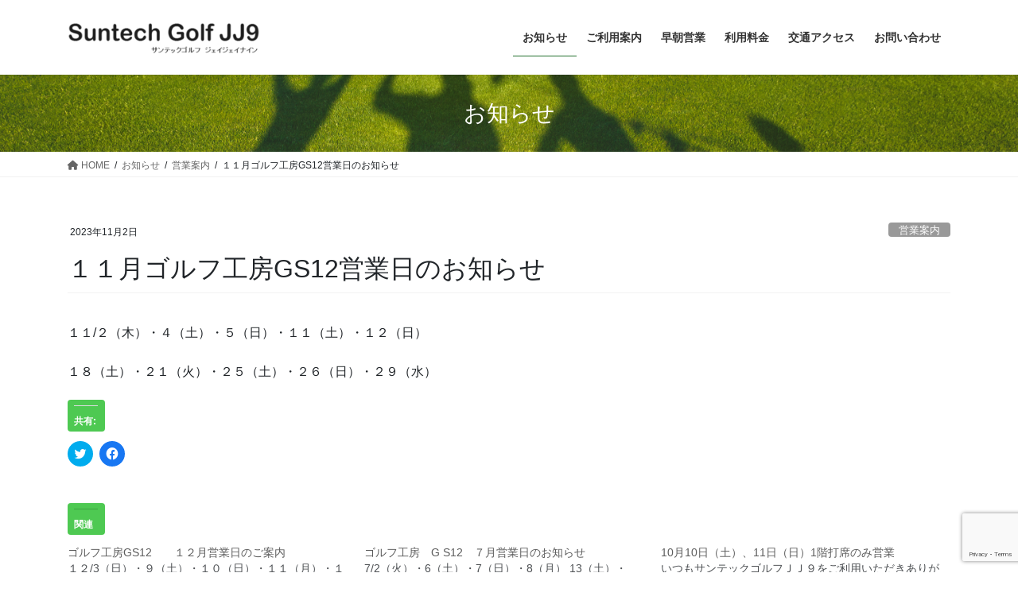

--- FILE ---
content_type: text/html; charset=utf-8
request_url: https://www.google.com/recaptcha/api2/anchor?ar=1&k=6Lf_dH4aAAAAAO8HmiSKtcq4XY2bswKXIdFaiNga&co=aHR0cHM6Ly93d3cuamo5Z29sZi5jb206NDQz&hl=en&v=PoyoqOPhxBO7pBk68S4YbpHZ&size=invisible&anchor-ms=20000&execute-ms=30000&cb=cr0xeijv1xz
body_size: 48668
content:
<!DOCTYPE HTML><html dir="ltr" lang="en"><head><meta http-equiv="Content-Type" content="text/html; charset=UTF-8">
<meta http-equiv="X-UA-Compatible" content="IE=edge">
<title>reCAPTCHA</title>
<style type="text/css">
/* cyrillic-ext */
@font-face {
  font-family: 'Roboto';
  font-style: normal;
  font-weight: 400;
  font-stretch: 100%;
  src: url(//fonts.gstatic.com/s/roboto/v48/KFO7CnqEu92Fr1ME7kSn66aGLdTylUAMa3GUBHMdazTgWw.woff2) format('woff2');
  unicode-range: U+0460-052F, U+1C80-1C8A, U+20B4, U+2DE0-2DFF, U+A640-A69F, U+FE2E-FE2F;
}
/* cyrillic */
@font-face {
  font-family: 'Roboto';
  font-style: normal;
  font-weight: 400;
  font-stretch: 100%;
  src: url(//fonts.gstatic.com/s/roboto/v48/KFO7CnqEu92Fr1ME7kSn66aGLdTylUAMa3iUBHMdazTgWw.woff2) format('woff2');
  unicode-range: U+0301, U+0400-045F, U+0490-0491, U+04B0-04B1, U+2116;
}
/* greek-ext */
@font-face {
  font-family: 'Roboto';
  font-style: normal;
  font-weight: 400;
  font-stretch: 100%;
  src: url(//fonts.gstatic.com/s/roboto/v48/KFO7CnqEu92Fr1ME7kSn66aGLdTylUAMa3CUBHMdazTgWw.woff2) format('woff2');
  unicode-range: U+1F00-1FFF;
}
/* greek */
@font-face {
  font-family: 'Roboto';
  font-style: normal;
  font-weight: 400;
  font-stretch: 100%;
  src: url(//fonts.gstatic.com/s/roboto/v48/KFO7CnqEu92Fr1ME7kSn66aGLdTylUAMa3-UBHMdazTgWw.woff2) format('woff2');
  unicode-range: U+0370-0377, U+037A-037F, U+0384-038A, U+038C, U+038E-03A1, U+03A3-03FF;
}
/* math */
@font-face {
  font-family: 'Roboto';
  font-style: normal;
  font-weight: 400;
  font-stretch: 100%;
  src: url(//fonts.gstatic.com/s/roboto/v48/KFO7CnqEu92Fr1ME7kSn66aGLdTylUAMawCUBHMdazTgWw.woff2) format('woff2');
  unicode-range: U+0302-0303, U+0305, U+0307-0308, U+0310, U+0312, U+0315, U+031A, U+0326-0327, U+032C, U+032F-0330, U+0332-0333, U+0338, U+033A, U+0346, U+034D, U+0391-03A1, U+03A3-03A9, U+03B1-03C9, U+03D1, U+03D5-03D6, U+03F0-03F1, U+03F4-03F5, U+2016-2017, U+2034-2038, U+203C, U+2040, U+2043, U+2047, U+2050, U+2057, U+205F, U+2070-2071, U+2074-208E, U+2090-209C, U+20D0-20DC, U+20E1, U+20E5-20EF, U+2100-2112, U+2114-2115, U+2117-2121, U+2123-214F, U+2190, U+2192, U+2194-21AE, U+21B0-21E5, U+21F1-21F2, U+21F4-2211, U+2213-2214, U+2216-22FF, U+2308-230B, U+2310, U+2319, U+231C-2321, U+2336-237A, U+237C, U+2395, U+239B-23B7, U+23D0, U+23DC-23E1, U+2474-2475, U+25AF, U+25B3, U+25B7, U+25BD, U+25C1, U+25CA, U+25CC, U+25FB, U+266D-266F, U+27C0-27FF, U+2900-2AFF, U+2B0E-2B11, U+2B30-2B4C, U+2BFE, U+3030, U+FF5B, U+FF5D, U+1D400-1D7FF, U+1EE00-1EEFF;
}
/* symbols */
@font-face {
  font-family: 'Roboto';
  font-style: normal;
  font-weight: 400;
  font-stretch: 100%;
  src: url(//fonts.gstatic.com/s/roboto/v48/KFO7CnqEu92Fr1ME7kSn66aGLdTylUAMaxKUBHMdazTgWw.woff2) format('woff2');
  unicode-range: U+0001-000C, U+000E-001F, U+007F-009F, U+20DD-20E0, U+20E2-20E4, U+2150-218F, U+2190, U+2192, U+2194-2199, U+21AF, U+21E6-21F0, U+21F3, U+2218-2219, U+2299, U+22C4-22C6, U+2300-243F, U+2440-244A, U+2460-24FF, U+25A0-27BF, U+2800-28FF, U+2921-2922, U+2981, U+29BF, U+29EB, U+2B00-2BFF, U+4DC0-4DFF, U+FFF9-FFFB, U+10140-1018E, U+10190-1019C, U+101A0, U+101D0-101FD, U+102E0-102FB, U+10E60-10E7E, U+1D2C0-1D2D3, U+1D2E0-1D37F, U+1F000-1F0FF, U+1F100-1F1AD, U+1F1E6-1F1FF, U+1F30D-1F30F, U+1F315, U+1F31C, U+1F31E, U+1F320-1F32C, U+1F336, U+1F378, U+1F37D, U+1F382, U+1F393-1F39F, U+1F3A7-1F3A8, U+1F3AC-1F3AF, U+1F3C2, U+1F3C4-1F3C6, U+1F3CA-1F3CE, U+1F3D4-1F3E0, U+1F3ED, U+1F3F1-1F3F3, U+1F3F5-1F3F7, U+1F408, U+1F415, U+1F41F, U+1F426, U+1F43F, U+1F441-1F442, U+1F444, U+1F446-1F449, U+1F44C-1F44E, U+1F453, U+1F46A, U+1F47D, U+1F4A3, U+1F4B0, U+1F4B3, U+1F4B9, U+1F4BB, U+1F4BF, U+1F4C8-1F4CB, U+1F4D6, U+1F4DA, U+1F4DF, U+1F4E3-1F4E6, U+1F4EA-1F4ED, U+1F4F7, U+1F4F9-1F4FB, U+1F4FD-1F4FE, U+1F503, U+1F507-1F50B, U+1F50D, U+1F512-1F513, U+1F53E-1F54A, U+1F54F-1F5FA, U+1F610, U+1F650-1F67F, U+1F687, U+1F68D, U+1F691, U+1F694, U+1F698, U+1F6AD, U+1F6B2, U+1F6B9-1F6BA, U+1F6BC, U+1F6C6-1F6CF, U+1F6D3-1F6D7, U+1F6E0-1F6EA, U+1F6F0-1F6F3, U+1F6F7-1F6FC, U+1F700-1F7FF, U+1F800-1F80B, U+1F810-1F847, U+1F850-1F859, U+1F860-1F887, U+1F890-1F8AD, U+1F8B0-1F8BB, U+1F8C0-1F8C1, U+1F900-1F90B, U+1F93B, U+1F946, U+1F984, U+1F996, U+1F9E9, U+1FA00-1FA6F, U+1FA70-1FA7C, U+1FA80-1FA89, U+1FA8F-1FAC6, U+1FACE-1FADC, U+1FADF-1FAE9, U+1FAF0-1FAF8, U+1FB00-1FBFF;
}
/* vietnamese */
@font-face {
  font-family: 'Roboto';
  font-style: normal;
  font-weight: 400;
  font-stretch: 100%;
  src: url(//fonts.gstatic.com/s/roboto/v48/KFO7CnqEu92Fr1ME7kSn66aGLdTylUAMa3OUBHMdazTgWw.woff2) format('woff2');
  unicode-range: U+0102-0103, U+0110-0111, U+0128-0129, U+0168-0169, U+01A0-01A1, U+01AF-01B0, U+0300-0301, U+0303-0304, U+0308-0309, U+0323, U+0329, U+1EA0-1EF9, U+20AB;
}
/* latin-ext */
@font-face {
  font-family: 'Roboto';
  font-style: normal;
  font-weight: 400;
  font-stretch: 100%;
  src: url(//fonts.gstatic.com/s/roboto/v48/KFO7CnqEu92Fr1ME7kSn66aGLdTylUAMa3KUBHMdazTgWw.woff2) format('woff2');
  unicode-range: U+0100-02BA, U+02BD-02C5, U+02C7-02CC, U+02CE-02D7, U+02DD-02FF, U+0304, U+0308, U+0329, U+1D00-1DBF, U+1E00-1E9F, U+1EF2-1EFF, U+2020, U+20A0-20AB, U+20AD-20C0, U+2113, U+2C60-2C7F, U+A720-A7FF;
}
/* latin */
@font-face {
  font-family: 'Roboto';
  font-style: normal;
  font-weight: 400;
  font-stretch: 100%;
  src: url(//fonts.gstatic.com/s/roboto/v48/KFO7CnqEu92Fr1ME7kSn66aGLdTylUAMa3yUBHMdazQ.woff2) format('woff2');
  unicode-range: U+0000-00FF, U+0131, U+0152-0153, U+02BB-02BC, U+02C6, U+02DA, U+02DC, U+0304, U+0308, U+0329, U+2000-206F, U+20AC, U+2122, U+2191, U+2193, U+2212, U+2215, U+FEFF, U+FFFD;
}
/* cyrillic-ext */
@font-face {
  font-family: 'Roboto';
  font-style: normal;
  font-weight: 500;
  font-stretch: 100%;
  src: url(//fonts.gstatic.com/s/roboto/v48/KFO7CnqEu92Fr1ME7kSn66aGLdTylUAMa3GUBHMdazTgWw.woff2) format('woff2');
  unicode-range: U+0460-052F, U+1C80-1C8A, U+20B4, U+2DE0-2DFF, U+A640-A69F, U+FE2E-FE2F;
}
/* cyrillic */
@font-face {
  font-family: 'Roboto';
  font-style: normal;
  font-weight: 500;
  font-stretch: 100%;
  src: url(//fonts.gstatic.com/s/roboto/v48/KFO7CnqEu92Fr1ME7kSn66aGLdTylUAMa3iUBHMdazTgWw.woff2) format('woff2');
  unicode-range: U+0301, U+0400-045F, U+0490-0491, U+04B0-04B1, U+2116;
}
/* greek-ext */
@font-face {
  font-family: 'Roboto';
  font-style: normal;
  font-weight: 500;
  font-stretch: 100%;
  src: url(//fonts.gstatic.com/s/roboto/v48/KFO7CnqEu92Fr1ME7kSn66aGLdTylUAMa3CUBHMdazTgWw.woff2) format('woff2');
  unicode-range: U+1F00-1FFF;
}
/* greek */
@font-face {
  font-family: 'Roboto';
  font-style: normal;
  font-weight: 500;
  font-stretch: 100%;
  src: url(//fonts.gstatic.com/s/roboto/v48/KFO7CnqEu92Fr1ME7kSn66aGLdTylUAMa3-UBHMdazTgWw.woff2) format('woff2');
  unicode-range: U+0370-0377, U+037A-037F, U+0384-038A, U+038C, U+038E-03A1, U+03A3-03FF;
}
/* math */
@font-face {
  font-family: 'Roboto';
  font-style: normal;
  font-weight: 500;
  font-stretch: 100%;
  src: url(//fonts.gstatic.com/s/roboto/v48/KFO7CnqEu92Fr1ME7kSn66aGLdTylUAMawCUBHMdazTgWw.woff2) format('woff2');
  unicode-range: U+0302-0303, U+0305, U+0307-0308, U+0310, U+0312, U+0315, U+031A, U+0326-0327, U+032C, U+032F-0330, U+0332-0333, U+0338, U+033A, U+0346, U+034D, U+0391-03A1, U+03A3-03A9, U+03B1-03C9, U+03D1, U+03D5-03D6, U+03F0-03F1, U+03F4-03F5, U+2016-2017, U+2034-2038, U+203C, U+2040, U+2043, U+2047, U+2050, U+2057, U+205F, U+2070-2071, U+2074-208E, U+2090-209C, U+20D0-20DC, U+20E1, U+20E5-20EF, U+2100-2112, U+2114-2115, U+2117-2121, U+2123-214F, U+2190, U+2192, U+2194-21AE, U+21B0-21E5, U+21F1-21F2, U+21F4-2211, U+2213-2214, U+2216-22FF, U+2308-230B, U+2310, U+2319, U+231C-2321, U+2336-237A, U+237C, U+2395, U+239B-23B7, U+23D0, U+23DC-23E1, U+2474-2475, U+25AF, U+25B3, U+25B7, U+25BD, U+25C1, U+25CA, U+25CC, U+25FB, U+266D-266F, U+27C0-27FF, U+2900-2AFF, U+2B0E-2B11, U+2B30-2B4C, U+2BFE, U+3030, U+FF5B, U+FF5D, U+1D400-1D7FF, U+1EE00-1EEFF;
}
/* symbols */
@font-face {
  font-family: 'Roboto';
  font-style: normal;
  font-weight: 500;
  font-stretch: 100%;
  src: url(//fonts.gstatic.com/s/roboto/v48/KFO7CnqEu92Fr1ME7kSn66aGLdTylUAMaxKUBHMdazTgWw.woff2) format('woff2');
  unicode-range: U+0001-000C, U+000E-001F, U+007F-009F, U+20DD-20E0, U+20E2-20E4, U+2150-218F, U+2190, U+2192, U+2194-2199, U+21AF, U+21E6-21F0, U+21F3, U+2218-2219, U+2299, U+22C4-22C6, U+2300-243F, U+2440-244A, U+2460-24FF, U+25A0-27BF, U+2800-28FF, U+2921-2922, U+2981, U+29BF, U+29EB, U+2B00-2BFF, U+4DC0-4DFF, U+FFF9-FFFB, U+10140-1018E, U+10190-1019C, U+101A0, U+101D0-101FD, U+102E0-102FB, U+10E60-10E7E, U+1D2C0-1D2D3, U+1D2E0-1D37F, U+1F000-1F0FF, U+1F100-1F1AD, U+1F1E6-1F1FF, U+1F30D-1F30F, U+1F315, U+1F31C, U+1F31E, U+1F320-1F32C, U+1F336, U+1F378, U+1F37D, U+1F382, U+1F393-1F39F, U+1F3A7-1F3A8, U+1F3AC-1F3AF, U+1F3C2, U+1F3C4-1F3C6, U+1F3CA-1F3CE, U+1F3D4-1F3E0, U+1F3ED, U+1F3F1-1F3F3, U+1F3F5-1F3F7, U+1F408, U+1F415, U+1F41F, U+1F426, U+1F43F, U+1F441-1F442, U+1F444, U+1F446-1F449, U+1F44C-1F44E, U+1F453, U+1F46A, U+1F47D, U+1F4A3, U+1F4B0, U+1F4B3, U+1F4B9, U+1F4BB, U+1F4BF, U+1F4C8-1F4CB, U+1F4D6, U+1F4DA, U+1F4DF, U+1F4E3-1F4E6, U+1F4EA-1F4ED, U+1F4F7, U+1F4F9-1F4FB, U+1F4FD-1F4FE, U+1F503, U+1F507-1F50B, U+1F50D, U+1F512-1F513, U+1F53E-1F54A, U+1F54F-1F5FA, U+1F610, U+1F650-1F67F, U+1F687, U+1F68D, U+1F691, U+1F694, U+1F698, U+1F6AD, U+1F6B2, U+1F6B9-1F6BA, U+1F6BC, U+1F6C6-1F6CF, U+1F6D3-1F6D7, U+1F6E0-1F6EA, U+1F6F0-1F6F3, U+1F6F7-1F6FC, U+1F700-1F7FF, U+1F800-1F80B, U+1F810-1F847, U+1F850-1F859, U+1F860-1F887, U+1F890-1F8AD, U+1F8B0-1F8BB, U+1F8C0-1F8C1, U+1F900-1F90B, U+1F93B, U+1F946, U+1F984, U+1F996, U+1F9E9, U+1FA00-1FA6F, U+1FA70-1FA7C, U+1FA80-1FA89, U+1FA8F-1FAC6, U+1FACE-1FADC, U+1FADF-1FAE9, U+1FAF0-1FAF8, U+1FB00-1FBFF;
}
/* vietnamese */
@font-face {
  font-family: 'Roboto';
  font-style: normal;
  font-weight: 500;
  font-stretch: 100%;
  src: url(//fonts.gstatic.com/s/roboto/v48/KFO7CnqEu92Fr1ME7kSn66aGLdTylUAMa3OUBHMdazTgWw.woff2) format('woff2');
  unicode-range: U+0102-0103, U+0110-0111, U+0128-0129, U+0168-0169, U+01A0-01A1, U+01AF-01B0, U+0300-0301, U+0303-0304, U+0308-0309, U+0323, U+0329, U+1EA0-1EF9, U+20AB;
}
/* latin-ext */
@font-face {
  font-family: 'Roboto';
  font-style: normal;
  font-weight: 500;
  font-stretch: 100%;
  src: url(//fonts.gstatic.com/s/roboto/v48/KFO7CnqEu92Fr1ME7kSn66aGLdTylUAMa3KUBHMdazTgWw.woff2) format('woff2');
  unicode-range: U+0100-02BA, U+02BD-02C5, U+02C7-02CC, U+02CE-02D7, U+02DD-02FF, U+0304, U+0308, U+0329, U+1D00-1DBF, U+1E00-1E9F, U+1EF2-1EFF, U+2020, U+20A0-20AB, U+20AD-20C0, U+2113, U+2C60-2C7F, U+A720-A7FF;
}
/* latin */
@font-face {
  font-family: 'Roboto';
  font-style: normal;
  font-weight: 500;
  font-stretch: 100%;
  src: url(//fonts.gstatic.com/s/roboto/v48/KFO7CnqEu92Fr1ME7kSn66aGLdTylUAMa3yUBHMdazQ.woff2) format('woff2');
  unicode-range: U+0000-00FF, U+0131, U+0152-0153, U+02BB-02BC, U+02C6, U+02DA, U+02DC, U+0304, U+0308, U+0329, U+2000-206F, U+20AC, U+2122, U+2191, U+2193, U+2212, U+2215, U+FEFF, U+FFFD;
}
/* cyrillic-ext */
@font-face {
  font-family: 'Roboto';
  font-style: normal;
  font-weight: 900;
  font-stretch: 100%;
  src: url(//fonts.gstatic.com/s/roboto/v48/KFO7CnqEu92Fr1ME7kSn66aGLdTylUAMa3GUBHMdazTgWw.woff2) format('woff2');
  unicode-range: U+0460-052F, U+1C80-1C8A, U+20B4, U+2DE0-2DFF, U+A640-A69F, U+FE2E-FE2F;
}
/* cyrillic */
@font-face {
  font-family: 'Roboto';
  font-style: normal;
  font-weight: 900;
  font-stretch: 100%;
  src: url(//fonts.gstatic.com/s/roboto/v48/KFO7CnqEu92Fr1ME7kSn66aGLdTylUAMa3iUBHMdazTgWw.woff2) format('woff2');
  unicode-range: U+0301, U+0400-045F, U+0490-0491, U+04B0-04B1, U+2116;
}
/* greek-ext */
@font-face {
  font-family: 'Roboto';
  font-style: normal;
  font-weight: 900;
  font-stretch: 100%;
  src: url(//fonts.gstatic.com/s/roboto/v48/KFO7CnqEu92Fr1ME7kSn66aGLdTylUAMa3CUBHMdazTgWw.woff2) format('woff2');
  unicode-range: U+1F00-1FFF;
}
/* greek */
@font-face {
  font-family: 'Roboto';
  font-style: normal;
  font-weight: 900;
  font-stretch: 100%;
  src: url(//fonts.gstatic.com/s/roboto/v48/KFO7CnqEu92Fr1ME7kSn66aGLdTylUAMa3-UBHMdazTgWw.woff2) format('woff2');
  unicode-range: U+0370-0377, U+037A-037F, U+0384-038A, U+038C, U+038E-03A1, U+03A3-03FF;
}
/* math */
@font-face {
  font-family: 'Roboto';
  font-style: normal;
  font-weight: 900;
  font-stretch: 100%;
  src: url(//fonts.gstatic.com/s/roboto/v48/KFO7CnqEu92Fr1ME7kSn66aGLdTylUAMawCUBHMdazTgWw.woff2) format('woff2');
  unicode-range: U+0302-0303, U+0305, U+0307-0308, U+0310, U+0312, U+0315, U+031A, U+0326-0327, U+032C, U+032F-0330, U+0332-0333, U+0338, U+033A, U+0346, U+034D, U+0391-03A1, U+03A3-03A9, U+03B1-03C9, U+03D1, U+03D5-03D6, U+03F0-03F1, U+03F4-03F5, U+2016-2017, U+2034-2038, U+203C, U+2040, U+2043, U+2047, U+2050, U+2057, U+205F, U+2070-2071, U+2074-208E, U+2090-209C, U+20D0-20DC, U+20E1, U+20E5-20EF, U+2100-2112, U+2114-2115, U+2117-2121, U+2123-214F, U+2190, U+2192, U+2194-21AE, U+21B0-21E5, U+21F1-21F2, U+21F4-2211, U+2213-2214, U+2216-22FF, U+2308-230B, U+2310, U+2319, U+231C-2321, U+2336-237A, U+237C, U+2395, U+239B-23B7, U+23D0, U+23DC-23E1, U+2474-2475, U+25AF, U+25B3, U+25B7, U+25BD, U+25C1, U+25CA, U+25CC, U+25FB, U+266D-266F, U+27C0-27FF, U+2900-2AFF, U+2B0E-2B11, U+2B30-2B4C, U+2BFE, U+3030, U+FF5B, U+FF5D, U+1D400-1D7FF, U+1EE00-1EEFF;
}
/* symbols */
@font-face {
  font-family: 'Roboto';
  font-style: normal;
  font-weight: 900;
  font-stretch: 100%;
  src: url(//fonts.gstatic.com/s/roboto/v48/KFO7CnqEu92Fr1ME7kSn66aGLdTylUAMaxKUBHMdazTgWw.woff2) format('woff2');
  unicode-range: U+0001-000C, U+000E-001F, U+007F-009F, U+20DD-20E0, U+20E2-20E4, U+2150-218F, U+2190, U+2192, U+2194-2199, U+21AF, U+21E6-21F0, U+21F3, U+2218-2219, U+2299, U+22C4-22C6, U+2300-243F, U+2440-244A, U+2460-24FF, U+25A0-27BF, U+2800-28FF, U+2921-2922, U+2981, U+29BF, U+29EB, U+2B00-2BFF, U+4DC0-4DFF, U+FFF9-FFFB, U+10140-1018E, U+10190-1019C, U+101A0, U+101D0-101FD, U+102E0-102FB, U+10E60-10E7E, U+1D2C0-1D2D3, U+1D2E0-1D37F, U+1F000-1F0FF, U+1F100-1F1AD, U+1F1E6-1F1FF, U+1F30D-1F30F, U+1F315, U+1F31C, U+1F31E, U+1F320-1F32C, U+1F336, U+1F378, U+1F37D, U+1F382, U+1F393-1F39F, U+1F3A7-1F3A8, U+1F3AC-1F3AF, U+1F3C2, U+1F3C4-1F3C6, U+1F3CA-1F3CE, U+1F3D4-1F3E0, U+1F3ED, U+1F3F1-1F3F3, U+1F3F5-1F3F7, U+1F408, U+1F415, U+1F41F, U+1F426, U+1F43F, U+1F441-1F442, U+1F444, U+1F446-1F449, U+1F44C-1F44E, U+1F453, U+1F46A, U+1F47D, U+1F4A3, U+1F4B0, U+1F4B3, U+1F4B9, U+1F4BB, U+1F4BF, U+1F4C8-1F4CB, U+1F4D6, U+1F4DA, U+1F4DF, U+1F4E3-1F4E6, U+1F4EA-1F4ED, U+1F4F7, U+1F4F9-1F4FB, U+1F4FD-1F4FE, U+1F503, U+1F507-1F50B, U+1F50D, U+1F512-1F513, U+1F53E-1F54A, U+1F54F-1F5FA, U+1F610, U+1F650-1F67F, U+1F687, U+1F68D, U+1F691, U+1F694, U+1F698, U+1F6AD, U+1F6B2, U+1F6B9-1F6BA, U+1F6BC, U+1F6C6-1F6CF, U+1F6D3-1F6D7, U+1F6E0-1F6EA, U+1F6F0-1F6F3, U+1F6F7-1F6FC, U+1F700-1F7FF, U+1F800-1F80B, U+1F810-1F847, U+1F850-1F859, U+1F860-1F887, U+1F890-1F8AD, U+1F8B0-1F8BB, U+1F8C0-1F8C1, U+1F900-1F90B, U+1F93B, U+1F946, U+1F984, U+1F996, U+1F9E9, U+1FA00-1FA6F, U+1FA70-1FA7C, U+1FA80-1FA89, U+1FA8F-1FAC6, U+1FACE-1FADC, U+1FADF-1FAE9, U+1FAF0-1FAF8, U+1FB00-1FBFF;
}
/* vietnamese */
@font-face {
  font-family: 'Roboto';
  font-style: normal;
  font-weight: 900;
  font-stretch: 100%;
  src: url(//fonts.gstatic.com/s/roboto/v48/KFO7CnqEu92Fr1ME7kSn66aGLdTylUAMa3OUBHMdazTgWw.woff2) format('woff2');
  unicode-range: U+0102-0103, U+0110-0111, U+0128-0129, U+0168-0169, U+01A0-01A1, U+01AF-01B0, U+0300-0301, U+0303-0304, U+0308-0309, U+0323, U+0329, U+1EA0-1EF9, U+20AB;
}
/* latin-ext */
@font-face {
  font-family: 'Roboto';
  font-style: normal;
  font-weight: 900;
  font-stretch: 100%;
  src: url(//fonts.gstatic.com/s/roboto/v48/KFO7CnqEu92Fr1ME7kSn66aGLdTylUAMa3KUBHMdazTgWw.woff2) format('woff2');
  unicode-range: U+0100-02BA, U+02BD-02C5, U+02C7-02CC, U+02CE-02D7, U+02DD-02FF, U+0304, U+0308, U+0329, U+1D00-1DBF, U+1E00-1E9F, U+1EF2-1EFF, U+2020, U+20A0-20AB, U+20AD-20C0, U+2113, U+2C60-2C7F, U+A720-A7FF;
}
/* latin */
@font-face {
  font-family: 'Roboto';
  font-style: normal;
  font-weight: 900;
  font-stretch: 100%;
  src: url(//fonts.gstatic.com/s/roboto/v48/KFO7CnqEu92Fr1ME7kSn66aGLdTylUAMa3yUBHMdazQ.woff2) format('woff2');
  unicode-range: U+0000-00FF, U+0131, U+0152-0153, U+02BB-02BC, U+02C6, U+02DA, U+02DC, U+0304, U+0308, U+0329, U+2000-206F, U+20AC, U+2122, U+2191, U+2193, U+2212, U+2215, U+FEFF, U+FFFD;
}

</style>
<link rel="stylesheet" type="text/css" href="https://www.gstatic.com/recaptcha/releases/PoyoqOPhxBO7pBk68S4YbpHZ/styles__ltr.css">
<script nonce="NOBuq3ZwB0TqW6G4RDHVng" type="text/javascript">window['__recaptcha_api'] = 'https://www.google.com/recaptcha/api2/';</script>
<script type="text/javascript" src="https://www.gstatic.com/recaptcha/releases/PoyoqOPhxBO7pBk68S4YbpHZ/recaptcha__en.js" nonce="NOBuq3ZwB0TqW6G4RDHVng">
      
    </script></head>
<body><div id="rc-anchor-alert" class="rc-anchor-alert"></div>
<input type="hidden" id="recaptcha-token" value="[base64]">
<script type="text/javascript" nonce="NOBuq3ZwB0TqW6G4RDHVng">
      recaptcha.anchor.Main.init("[\x22ainput\x22,[\x22bgdata\x22,\x22\x22,\[base64]/[base64]/[base64]/[base64]/[base64]/UltsKytdPUU6KEU8MjA0OD9SW2wrK109RT4+NnwxOTI6KChFJjY0NTEyKT09NTUyOTYmJk0rMTxjLmxlbmd0aCYmKGMuY2hhckNvZGVBdChNKzEpJjY0NTEyKT09NTYzMjA/[base64]/[base64]/[base64]/[base64]/[base64]/[base64]/[base64]\x22,\[base64]\\u003d\\u003d\x22,\x22wofDjgUYw5vDgWTCgcOxw74qwqbCtx9xX8KyEsKsw6nCm8ObMQPCgWlJw4TCi8OwwrdVw43DjGnDgcKfTzcVDg8eeBI8R8K2w5vCmEFaZ8O/[base64]/[base64]/CmztAOkrDssKMwpLDi3bDosOVIhnDk8OCM25Rw4VEw4TDocKcV1LCssOnBREeUcKcPxPDkCHDuMO0H0XCnC06KMKBwr3CiMKBdMOSw4/CiCxTwrNVwqd3HQXCmMO5I8KVwrFNMEdeLztvIsKdCAB5TC/DsjlJEh5VwpTCvQrCnMKAw5zDlsOgw44NLx/ClsKSw7opWjPDr8ONQhlOwrQYdG5VKsO5w5rDn8KXw5FCw7czTRzCokBcIcKCw7NUQsKWw6QQwpRxcMKewqYHDQ82w4F+ZsKAw6B6wp/CnMK8PF7CssKkWisWw40iw61kWTPCvMO2IEPDuQ08CDwVUhIYwodWWjTDixPDqcKhBhJ3BMKKPMKSwrVZcBbDgE/CqmI/w4kVUHLDr8OVwoTDrgjDlcOKccODw609GghFKh3DqRdCwrfDg8OEGzfDgMKlLAR0LcOAw7HDiMKIw6/[base64]/DsMOoMMO+wrfDu8KpbQYzZCFJFUczwodgYQ9tKVEIFMKSG8O6SkzDmcOPNzIVw73DnhnCvMOtPsOGJ8Opwo/CnEkJEAtkw5h2KMK2w4ldDcO4w6PDvWXCnA8qw5DDumhjw4FqeV0cw6PClcOaGkrDkMOcNMONY8KVQ8Kcw53Cs1HDvMKGL8OcB3/DrQzCrMOdw4rCrxdiBcO8wqxNF0hXV0fCuEUEdsKAw5QIwr8VSXbCoFrDonIlwp9hw4TDmcOzwozCvsOeDhRkwqIvTsKsNX05MyvCsDVfZAB4wpMwOEcTYU5VfXRjKBQRw5MyBWvCncOmZ8OTwr/[base64]/CkMO3wqvCnUtISSXCrMOfw6zCicOfw4rCpDdkw5XDkcK1wo9Dw6Rtw6IxHBUNw7jDiMKoKSPCvcOwci/DjwDDrsO3I2hDw5gBwphjw5Bkw4nDtSULw5AmIsO2w6ISwpjDjiFaWsOJwprDh8K5IsOzWDByeVAGcTLCv8O6W8OrOMOow6cjSMOtH8Kka8K/TsKvwobChVDDijkvGyTCk8KcDADDqsOjwoTCicO1QXfDsMOvKHN+RG3CvTdbwpfDrsOzZ8OWSsO8w7zDqADCo0t6w6HDr8KYGDrDhHt6QT7CuVsIAh5YQVDCt2NOwoI+wpgeeSV2wqlOGsKsecKoC8Ovwr/Ct8KBwoXCvCTCvA91wrF/[base64]/CrTQtw6pufsOSw6rDi8KGdAhYw4vCgX/CiA/DjMKjSQ84wo/CgVZGw7rClw19UWzDmMO/wrw5wr7CocOqwoAGwqAUJMOXw7DCqWDCscOUwp/[base64]/CpsK4wpTDl8OyZ2gRMCrDrWDDmSs1NcKCMzfDisKCwqxMPCorwqHCisKWeDrCpHR9w4HCtB4bKMKMRMKbw5YOw5cOfhsVwozDvxrChcKZWlsLfjglDX3CjMONDTvDvRHCuFlsbsO9wojCtsKkAzJcwpwpwo3CujAyX0HCrxYBwqF8wrJ9VmI+L8O2wp/CpsKLwq1Qw4DDtMKAAjPCpsOEwq5bw4fDjCvDnsORABfCnMK/w5hSw5M0wq/[base64]/P8KiOcO1cEbDonLDoMKpw6/DvwIQwoxvw7jDicOkw6xWwp7Cp8KkecKsW8K9HcKDSVvDs3ZVwqvCqklhVCjCu8OPHEMBO8OdBMKww60rZVPDjMKKB8OjdjvDqXfClMKPw77DpmhjwpcawpgPw6XDpHDCmsK1QU0Uw7M6w7/DjsKEwovDksODwqxgw7PDh8Kfw7fCkMKwwpvDjELCuWITeC95wqXCgMOnw5UfUAUJXxbDsiUxE8KKw7Exw7TDnMKmw6nDh8Oaw4pNw4cnLMKhwowCw6tkfsK3wqzCriTDisOEwovCtcOkCMKGL8OZwrMefcOrWMOUDGDCi8K/wrbDh3LCu8ONw5E9wo/Ci8KtwqrCiXN6wqPDi8O8CsO7acKsL8OmOMKjw4pxw53DmcOEw6vDvcKdw5TCnMKyNMKXwo4ewostAMKIwrYnwoLDilkKGg5Uw45/w7QrPwx2TcKfwq7CjsKiw63CmC7DgQQDCMOBPcO+YcO6w5XCqMOwTFPDn0FXNx/Do8OvPcOWBHgjUMOVGFrDu8ObGcO6wp7Ch8O3E8Kow5/Do3nDgBbCnn3CisOrw47DiMKGNVA4IyoRKizChMKdw6DCqsKgw7vDl8OVWsOqHGh0XmoOwol6W8OndEXDtMKiwroxw6fCvGQZwqnCj8KLwpbCrA/DkMO6w7fDlcORw6F+wpVPa8KZw5TDqsOmH8OfGMKvwqzCt8O7Pw3DuDPDrRvCn8OGw6RbLhxbDcOLwqcvMMKwwpnDtMOkQh7DlcOUTcOPworCqsK2F8KnOxAhXiTCo8OtWsKpR2FUw7XCpRwBb8KxT1ZRwp3DtsKPFm/CpsOuw5xVHMK7VMOFwrBUw5hZa8Oiw4c9PF1AYzkvS0fCgMO2P8KnMl3DhMO2LcKFX2MCwofCvcOVR8OeYwrDtsOCw5ZmDMK4w7NYw4E+dCVtKMK9V23CiznCkMOeLcOxeSnCmsO+wo5dwpgvwofDl8OCwqfDoyBZw5YswpR/acKPJMKbc2sPeMKow5vCv3sselPCusOsLmluP8KdWRFzwp8HSkbDs8KINcKdfQvDo2rCnQkCFcO4wr4bbyciF3bDssOvMUvCscOvw6VEAcKAw5HDqcOpZ8KXPMKvwrTDp8KCwpzCnEt1w5XCj8KjfMKRYcKwccKxKk3CrUvDlcKRDMOXOmUhwohSw6/Cg3LCrjAZCsK7S1DCgWMpwpweNV7DuR/Co13Cn0LDr8Kfw4fCgcOMwpDDuiHDk3XDksOWwqpZYcK9w50xw4vCkExXwoRxBjbCo0XDhcKIw7oaDX7CjjTDlcKCEXvDv1AtFF0lwqlcCcKEw4HCr8Okf8K3MjpHPFw+wpsTw7/[base64]/CkMO9w4MlY8OTTsKXfsOPw48dw4HCi8OswpnDrcOhwo8IOkvCvWfCmsOdC0jCucK8wojDqRPDiXHCtcO+wq14OcOxfMOjw7/CrS/DszRiwpvCn8K/E8O0w5bDlMOaw79ePMOLw5DDmMOiEMKowoRyZsKVbQ3DrMO5w5XCm2k0w4PDgsK1e1vDiXPDksKJw6VVwpl7a8KUwo1+dsOCJB3CgsKbRybCnjjCmBhRa8KZTVXDnA/DtC3CqFXCoVTCtUI2S8KzbMKbwr7DhsK3wovDuwTDgRDCk0DCnsOlw5QCLRjDtDbCmlHChsK3G8Oqw4lBwoIFcMK2XkIgw4t7enpUw7DCpsOEAMOROi7DgzbCsMOdwrfDjnVEworCrm/Di1V0EQ7DoXckbxjDs8OjIsOYw4Ykw7gcw7shZjJcK13CqsKRw7PClklxw57CjBPDtxnCosKiw7QwB3UgGsK3w7/[base64]/w6ZAw4/CmsKSHG/[base64]/DssOTdsOpF8KdwrrCkMK5wqLCucKLw5bCosKSwp5dUDYdwojDjlnCrCBBasKNeMKcw4DClsOcw7kpwpLCm8Kmw4YFTyNgDitywo5Dw5jChsOEbMKQPVfCksKXw4bDmcOFPcKlRMOBAMK1acKhZVXDvQfCv1LDj1PCn8O6AxPDknDDqMKtw5Qnwq/DlxAuwpbDrsOFVMK0YURRDFI2w50/TcKHwrzClnVBc8K4wp0swq45E27CuGxBbj8wHjTCs3BIag3ChS/Dnmlvw4DDkTdew5jCq8KSdnVQwrbCn8K2w50RwrNjw7l+S8O4wrjCiCfDhEPCqXxNw7DCjUHDh8Klwq8xwqQ/[base64]/w5o0AxofA8KWwovCgTTCocORwrbCjDlIL0h5UibDrENTw4LDvAk9wq56OQfCn8Oyw4vChsOrbXXDuz7CvsKjTcKvH0F3wrzCrMOmw5/CkFsRXsOsKMKOw4bCv0LCh2bDjlXCtWHDiRNYU8KzHQQlIS5vw4lZJMOewrQsacKvMCYaXDHCnCjCicOhNiXCgVcEG8KUdl/Do8OtdmPDq8O6EsOxLgF9w5nCpMOfJijDocOXYh/Dtkshw4B2wqV1wqkLwoMjwqIYZG/DpCnDrsOJCwkXOALClMK2wrI6FwfCs8ODRFvCsBPDm8KfcMK1J8KbW8O0w4tiw7jDtWrCjU/[base64]/DvkbCsMOWES13JQ/[base64]/DlBkldjTCr29ow4pUNl7CicKgIcOwwofCnljChsO+w7bChMKdAygkwrjCsMKOwqpEwrduPsKhPcOFSsOww6pawqvDjR3CmMOwMQzCrE/[base64]/[base64]/DvkJwWnd7w6tQwrFEdcKmFnbCmHLDvMO4wpDDsR5Iw7rDnMK7w4bCp8O6ScO8VV/Di8KVwofCrcKYw5hSwpvCriUdRRFyw57Dq8KRIgBlO8Kmw7pOcWHCtcOhMmTCsE5jwrorwq9Ew4FIUic9w7rCrMKcEDvCuDARwq/Coj9YfMKxw77CjsKOw6hBw40pS8O7NijCpRDDjBBkAMKsw7RfwpjDmis+wrJsV8KLw5HCoMKMKgnDo3JowozCtVpMw61CQmLDjRDCtsKnw4DCrUDChTvDuA1mWsKAwonCssK/[base64]/CiMKGwrvCqsOLwpNuSQMOPxgYQXkCaMOdwo/Chz/[base64]/CskDDtj9dw6YdEFt7w7Vtwq7Dmn3DrzQAJkN6w5HDhsOSwrInwpUJbMKUw6Yww4/[base64]/CrhXDj8KjwrnCgsOkw4pQwpZtw4HDpV7Dp8OVwqTCvAjDgMO8JkIPwp4Uw55zesK3wr5PesK/w4LDsgDDoVHDtjAHw61kwpvDohXCicKiccOUwovCn8Kjw4MuHBLDpzVawpxUwpFBwrpqw7hfKMKnETHCosOPw4vCmMOgSSJnwqNdAhtgw5DDrFPCuXZlbsOxV3jDoE/[base64]/Cg8OeOcKqwpvCgT84CyF/asKIwr4dZg52woBAZ8KMw4/Cg8O0A1fDkMOCWsOJbMKiGEcEwoDCr8KuWFzCp8KvEGXCssK9WcKUwqY+SD7CmcO2wpTDkcOABsKyw6AHw7NEAwcLKlRIwqLCi8O/[base64]/DlHTDgj3Co8KpwolbPMODBsKVOCrDtsKIWcKWw5hzwpfCkwkxwoYbBTrDmwJGwp8SejoeXE3CgMOswqjDicO/[base64]/I2NUSXwRwoUbBi/CqMK8ScOqw6bDl8KbwpsLPiXDtRvDqVElITvDrcOYa8KcwoMCDcKDN8KzGMKowrMQCj47aEDClMK5w79uw6fCpsKQwp4fwo5ww59hOsOswpUddsKyw41/JUDDvT9gKC/Ck3XDlQY+w5fCtArCjMK6w5/CgCc2b8KyEkcWb8OkdcOMwo3DpMOxw6cCw4LDqcOEeE3DrE1mwqTDozRkO8KSwoJCwrjClQvCmh51UD01w5bCmsOYw5VOwoQ+w7HDpMKQG2zDisKTwrx/wr15C8KbRx3CqsO1wpfDusOIw6TDi1QJw6XDrjASwps7dTLCoMOfKwFkfh85HcOoa8O5AkRuIMK8w5zDgWlswpcdBhjDh2EBw7nClUHDs8K+ASBhw4/CpXFywpHChAlWaH7DogzCnjzCl8OUwqrDrcOdcHPDhjnCl8OfAxAQw57CiikBwqwaQsOlAMOIH0tJwqteIcKCV0I1wo8IwrvDmcKlJsOuUT3CnzPDikjDvTPCgsOUw4nDmsKGwqdEIMKEfAJzO0oNIi/[base64]/ChMKRw6zCmcKuZRrCn8KeAMK3w6MLZVVtAhfCqsK1w63DjMKJwrrDrSw1JlhPbSTCtsK5b8OMf8KIw7/DscOYwodDVMOdZcKCw7TDi8KWwpbCvR9OJsKuOUgSOsKuwqgQQ8OEfsK5w7PCi8KucRF/G1LDgMOKJsKoChRuZVrDvMKoHFhXJGMQwqhEw7YrIMO4wr9fw4TDjyVXa2DCr8Kuw5ojwrMpJQ0Dw5DDgcKQGsKTVCHCpMO1w4rCmsOow4vDnMKqwq3Cu3/CgsOIwoM4w7/Cq8KbWCPCmx8KKcK7w5DDnsKIwo9Gwps+dcOzw6IMRsOCSMK5wrjDnmRSwrvCnsOqCcKSwqt6WlYuwpwwwqrCscKkw7jCmVLCi8KiSz/DgsO3wpbDvUQNw60KwphEb8K4w7skwoHCpzoXQBpkwpbDumTCmXsawrZ/wrvDicKzCcKlwqEjw7Jzb8OJw4N9w7oYw6rDg07CvcKlw7B9RwVBw4RjHyDDgU7Di1VVAhJpw5prIG9UwqdkO8OmVsKnwq/[base64]/[base64]/DhmvClxrDkwbCl8OgwqMmDwnDo33DmsKASsO9w7Ubw4cNw7zCoMOrwqJPfj7CqzNHdz8gw5LDn8K1LsO1wonCsQ5Swq8VP2PDl8OeeMOLKsKkQsKzw73ChkN+w4jCn8KEwptjwozCl0fDi8KUQMOyw6JpwpTCky3CvWYERTTCjMKNwoVXEWrCqVbDpsKnfRjDmSQTND/[base64]/Cs8OXTUdsw5LDhMKrPGHDnMKvw4rCgGjDrcKtwrIRO8K6w4dAYQDDisKPwpXDtmHCiDDDvcOLHF3CrcOSRDzDiMK5w5d/wrHCmzBEwpDDp0LCuhPDqsOPw7DDo2osw4PDj8KCwqjDkFjDpsKww4XDrMOKecK0EwMXBsOrZVRXHn0jw6RZw53Cq0DCkUXDicKIEgXDpx/CksOvIMKYwr/DvMOcw5QKw6PDhlfCsWMrQ2gew73Clz/[base64]/DugrDrTxJOw9Ww4ErXcKww5HDkknDi8KMwpfDiBQgPsObZcKTMXPDnRfCohASJgTDnUxXOMOAASbDp8OGwo94Ek3CgkrDmDLClsOQOMKBMsKDw4jCrsOewpwQVExkwpfCrMOPNMOacyg/w6xHwrLDoQsEw4fDg8KRwr3CvsO/w6EKLlFoH8KWdcKZw77CmMKhJzzDgcKIw6Qhe8Kbwp1HwrIVw7LCp8OxCcKRJnlifcKAUTbCqcKdIlFzwoEHwoZVJcO8QcOVOEkRw5dDw7rDl8OBOzbDvMK3w6fDrEt4XsO0RkVAJcOGEBLCtMOSQMKBasK0IXXChgrCpMKueFM9Rzpswq0mdhxow6/DgCDCujzClj/[base64]/TMObDXrDpVpHw6YWwp5zWARWT8K1QcKlwowLVMKpRcO5SF0lwrfDtEPCkMKZwpRLBF0tVBIxw4DDmMOXw5nCusOnDXrDkm5qLcKpw4wKZsOAw67CvTUTw7TCrcOQOy5Awps5VcOsI8OBwplMbH3Dt3liTsO6HRHCm8KELsK4amLDtnDDsMOfWQw4w6dcwq/CvSnCgUnCoDLChsOOwoHCqMKYJ8O8w7JfKsOOw40Xwpd7TsOqISHCvigawqrDkcKzw6zDqX3Cq0bCshBrdMOKTcKmBS/DjcONw5NJw6A+fx7CmjvCocKOwo3Cq8KYwozDucKEw7TCq3bDixoiGCjCmApOw4jDlMORKmZ0PCB7w5jCmMOiw4I/bcKrQcOkKl0cwpPDj8OVwoPCncKDRzTCisKCw4B0w5/Cjzg1ScK0w5lsCzvDscOmD8ORBFfDgUM4SmVobMOCf8KnwoAFEcOywpHDh1NAw4fCrsKFw7XDn8KAwrfCg8KLbcK7acO6w6N6VMKrw4RaOMO8w5fCuMKtY8OHw5EzI8K3woxcwpnChMKtGMOGHF/[base64]/Cr8K+Q8KLwqRXwqPDkE/CgGfDtsK6JxbDpcKqc8OEw4HDmFF8IFfCgsOseXjCgUdiw6vDk8KrVkXDu8KewoM4wooLOMK3CMKEd3nCpFHCjX8hw51aRFHChcKQw43CucOCw6XCicOZw6d2w7BMwrnDpcKFwp/Cu8Kswodsw6LDgjDCsGh+wovDgsKtw6vDjMOIwo/DnsOvEmPClMKxYnYLDsKIFMK6RynChMKMw6tjw77CvcOEwrPDsBNDasK3BsKjwpTCk8KkLg/CvUBGwqvDp8OhwqHDp8KLw5Q7w50Mw6fDlsOyw4HCksOZBMKOHQ3DjcOJEcKUUUXDgsKlKV/CmsOgXGTChMO3f8OlaMOswpEFw7oxwrZrwrXDqhrCm8ONCsK9w7vDvE3DrCAwLynCll82UVzDviXCuhDDowPDj8Kdw6tPw6HCpsOew4IOw5sielY8wpENNsOxdcOkF8KQwpUkw4EQw7/DkzPDocKwUsKCw73Cu8OBw4dPRHLCkxnCvcOswpLDoiJbRihbw4taVMKQwr5JS8O9wr1Ww68KSsOFHVZEwpXDr8OHC8Ohw5AUfEPCnl3CrDDDoCwwQxrDsXvDm8OEdGhYw4xlwqXCtEVrXwAATsOeHibCh8KkOcOAwoxwHcOdw5cLw4zDksOSw4kvw7k/w64bUcK0w6wCLGvDsgFywosaw5fCrsOHHTMVUcOtOzjDlTbCuV5qLzkxw4Nbw5vDnC7DmgLDr11bwo/Cvk7Dp0xlw4wDwqDClTHDosK5w607KkMaLMODwozCj8Ogw5PDosOSwrfCuWcbVMOlw5lAw43Ds8KaAEhgwoHDqEBnR8Otw7vDvcOkNMOnw6oRMMOLEMKPV29Tw6YtLsORwoPDmyfCpsOEQgEBQGAaw7vCgUoKwonDmwcLRsKcwr0lasOAw4TDlU/[base64]/DosKFw59/[base64]/DtMOoaATCsirDu3bDhsOdBcO1bsOabcOrwpF2NMOpwqPCocOHWjTDjS0vwq/CoU4vwpdBw77Do8Kfw5wGLsOwwq/DonXDrUbDsMKVMVtRUsObw77Ds8KyOWpxw4zCocKPwrlZMcK6w4vDlkwWw5TDoQpwwpnDty58wpkKBsKkwpAZw4RTesOKSUTCuwltecK/woTCr8OCw5zDjMOvw7FwSGzCisORwrXDgGhgQcKFw6MkEsKaw4FPHsKEw5fDoBY4w6Fwwq/CkGVlfcOLwpXDg8OJMsKLwrbDiMKmbsOYwrvCtQp7e0EDfCjCiMKxw4thLsOmITBJw7DDn0vDvgzDl34CdcKzwoodQMKewqQfw4jDiMOZGWzCvMKiVEPClkXCicOdK8Osw4/Ch3RMwo/CjcOVw7vDncKOwpPCr3MYP8OUDFd/w7DCmcK1wozDvMOJwpjDmMKmwp9pw6ZeTcO2w5jDuBstdm47woscV8KEwoLCosKPw7B/wpHCnsOiSsO2wqrCg8OdU3jDosKKwocQw4tyw6Z0ZTQ8wq91eVs7IsO7SVLDqx4DBX4tw7zDgsOeVcOPQMOTw78kw6lkw7DCl8Khwr3Cu8KkdwzDnEvDvTF/ehPCusOvwoM5UW11w5PCmF8BwqnCjMKkKcOZwq1Jwp53wrtWwqN6woTDpGXCl3/[base64]/[base64]/LsOnwonCsMKEU8KEXA7DisO7wrLCnBDDuDjClsKcwoXClsOyYcOawr/Cm8Ozan3DskXDtTPDi8OSwrxAwpPDszQ5w55zwoVPDcKswrTCszXDlcKgEcKiCBJ2EcK4Gy7CgMOsLzx1A8OHLsO9w6t/[base64]/DrCrDhcKWF2PCsAPDjT3CsmJ1NcK/YF7Dixgzw5pOw4cgwq7DoEROwrJ4w7DCmcK+w6F6wqvDk8KbKCduB8KgWcOFOMK+w4bCl0zCgHXChAccw6rCp1DDohALbsKwwqPCtcO6w6LDhMOOw6vDu8KaccKvwrLClg/DrCTDmMOuYMKVJMKmBgYww7bDpmnCtsOKN8OtdMK/Cys2W8OXRcO2STTDkhl+U8K2w7TCrMOLw7zCtWsjw6MqwrQMw5xcw6PClAbDkBQpwonCmTXCgcOQIQs8w54Bw4Q3woZRP8K2wrhqL8K5w7fDmMOyRcKqbiYDw6/CkMK+KT5qRl/CmcK1w47CpgTDkDrClcKxJTrDv8OWw7jCpC4eccOUwoB6Q38xYMO4w5vDpSPDqlExwqxPe8KGdWVUwqnCo8OBFHQ/QFXDu8KVEFjCpi3CmcK/[base64]/[base64]/[base64]/w6XDtwQNw4XCosO/woUbw7/[base64]/[base64]/CoSrDkcO9eX5/w7TCkS4Lw7zDlsKuwo9Nw6tGS8Kew70iVcKow5hAwonDkMOQFsONw5DDlsOsGcK/KMO0CMOhKzXDqQHDuiMXw5/CtzJcLnTCosOLNMOcw4pmw687dsOmwpHDgcK2YV/CvChmw5DDhTnDgQQ9wqtbw6PCo1EhMzkcw4fDhWtpwpLCnsKKw54Pw7k5w4TCmsKQTA47ECbDvnJOesOWI8OiQX/CvsOZRH5Ww5zDtsORw5rCgFvChcKAQ3wYwpddwr/Ds0jDlMOWw4XCo8Kgw6PDhMKdwolAU8OLDEhpwrkbcHQywo0+wqPDu8KZw49iVMKuSsKMX8KAA2bDlk/[base64]/UGcJw7XCgzDCk3vDokAVYsKuWxnCrk56HcKtFsOUF8Kww6/[base64]/Dmx7Dm8KNGMOhXRjCuMKhw4p0Cid8w73DvsKpaizDhgF5wqnDn8KEwr7DlcK5RMKxeElTXQkdwrAawrskw6hIwojCiUTDnlTDpCJFw5jDkHN/wplTMmEAw6TCkDPCq8KdFToOKkDDlTDCrsKIBwnCr8OjwoNYJkYBwqk/[base64]/[base64]/DicOowqrDrMOrLMOIwqAObMKxw7HDgsKwwqTDg0xSe0XDkxoqwoPCqT7DmjByw4Umb8K7w6LDmMKbw7XCo8OqJ0TDjgo1w6zDn8ObC8OSwqo2w5rDqR7DminDsgDDkU9oDcOJYjvCmg9rwo7DqEYQwohsw70qOWnDjsOWN8OHcMK4V8OOesK/YsODbhhSPsKlD8OtQWAUw7bCnz3CllzCrgTCoWXDsnJgw4kKPcOjTXECwrLDoyxOGUrCsQQEwqnDlkvDn8K2w6PCgHsMw5bCghsbwpjCqsOKwqnDgMKTHkbCtsK5MBolwok5wq5Ew7vDmEzCrxLDqn9NBsKUw5gVU8KlwoMGaHLDp8OkIwJGCsKHw6/DpQTClnciFTVbw6jCr8OwQ8Kdw4RkwqN9woAJw5cybcOmw4TDu8OxMg3Dh8ONwqfDh8OKHFzCnMKLwozDvmjDqn/[base64]/DhcO1MkNTw4kJw7TDjXJ+w4IMdGjDjwBNw4bDlnPDnQbDk8KGRT/[base64]/CvQXCsmUuw7RYNx1xwpIva8O2wqMpwqDDqMKSHMKoAFt2TlXCnsO6KipKUsKrwoYxE8Oew57DkUk4fcKGFMOSw7jDnR/Do8Osw58/B8OZw67DnA1rwrzCtcOrwrwUJCZUR8OVcgnCmlYHw6UDw6LDvwbCvC/DmsK/w4UrwrvDpFLCpMKTw4LClgHDhcKNTsOrw4wLA2nCr8KybwMrwr9vw7LCgcKqwr3DoMOFbsK2wrl/[base64]/CicOQZkzCh8K8w6EQXVfDg8O3w4xXwqgrM8O7DcKXVCLDmVduGcKSw6zDrD1tUMKvMsOxw7QpbMK0wqUEMnALwpMSIXnCkcO0w6pZISLDnW1DAkjCvW0zDcOZw5PCvA04w57Dg8KOw4I9B8KPw6PCs8OJKMOuw7XDtz/DkjYNLMKNwqkHw75CKMKNwqwJfsK+w7jChk94MxrDiCgsZ3d4w6TCgmPCqsK4w5zDp1ZsPcOFTQXCkhLDtlPDiEPDhjvDlMK+w5zDgRZlwqIGOMKGwpXCm3bDg8OuScOBw77DlwkmTFDDrMKGwr3Dp2hXbHrDh8KnQcKSw4tswqzDgMKlfVXCqW7CoxvDvsKJwq/[base64]/Dl8KhVcKIwrZQw5PCmMOAw4B/wpzCrkVKD8O5w5FMBQAaDjgNTC05fMKNwpxDLhvCvnLCqw9jAl/DisKkw7RsSmoxwooNQklzPFZNw4hbwosQwpALw6bCnj/CkhLCrQ/[base64]/[base64]/DvsKUXlbCgkUBNgTDlCXDicK8Zw3Cjm8Nw77CmsKqw6DCvRzCs0Jzw43CqMOpw7xmw7vCscKgZ8OEAMOcw6bClcOaSisPXx/[base64]/ChjPDocOJwrZhwrs6w79DwpwTw77DkDx4w5pIMz9jwpPDtsKuw6XDpsKmwp/DhcKkw7sXWG4HYsKUw709c0toNileZn7DssOxw5cTIcOow5o7WsOHX07CkEPDrsKzw6vCpEBcw4XDoFJ2CcOKw5HDhWV+K8OFIi7Dh8Ktw47CtMKyKcO3JsOYwp3CnUfDsQt7RQDDrsOvVMKdwpXChBHDkcK1w4kbw7PCixTDv1TDpcKqLMOAw6EFJ8O/w5TCksKKw5VDwo3CumPCpFsyUWYVSGEjcMKWbXnCpn3DjcO0w7jCnMOdw7lwwrPCuwRFw71+wrjDmcODSB0KR8K6asONH8OLwqfDvcKdw5bCvWDClVAgI8OIEsKWDMKCV8Ofw5nDlVU8wo3Cknp/wqEew5Uow6fDgsKEw6/DiXHCrGnDlsKYEjXDsHzCvMOddyMkw6FiwoLDu8OXw6AFGhfCscKeO2B6HVkEL8OtwrNvwqV+DDdaw6gBwrjCrsORw7jDuMO3wpldQcOZw6JOw6nDrcO+w6F8R8OyQD/DlsOKwqpUK8KCw4nCn8OaacKSwrp3w7BYw71hwobCn8Kgw5gmw6zCqHXDk0thw5PDjHvCmy5+fjnCsF7DscO0w53CqXPCo8Ktw4rDu1TDkMO4cMO6w5DCnMOeUBRhwpbDo8ODWALDqH5pw5PDnxRbw7MJOCrDrDp8w58oOj/DpT/DgmXCiWVNIwJPCMOtwo5sOMKgTiTDmcKRw47DjcOfUMKvfsKLwrXCmgTDtcOBaTQZw6HDrX3DqcKbDcKOQMOIw7DDmcKMFMKVw5fDg8OjbcOrw5HCsMKSw5bCjMO0WnF/w5XDgxzDtMK7w4J/U8KHw6VtVMK0KcOMGAvClMOiAcO9csK1wrIWXMKEwr/Ds3I8wrBMCAkTIcOcdQ7Cj3MLG8ODbcKiw47DgDHCkG7CoXs4w7PCrGEuwoXCqiF4GkjDv8OMw4Uiw4pMIQfDkmpbwovCmEATLnPDh8Oiw7TDtAtvXsOZwoZdw5rDhsKTwpfDmMKPNMKowrxFP8OSAsObdsOHC1wQwoPCo8K3CMKbcSF7LMOGRy/[base64]/[base64]/DsMKuGBbClsOcw6EzecKMQTDClBDDicOSwobDvRDCqMKDRSvDiDnDoTk2cMKYw6gDw7B+w54FwppjwpoLT1lwIXJMe8Kkw43DjMKVUVPCokbCrMO/w4JiwqTDlMK1cB3Dok1dOcKaO8OoWCXCryssIsOrNj/Cm3LDlF8twpNidHbDrjZow64URy/DsC7DgcOKTlDDkGrDp2LDpcOdK3QsHW0nwoBXwow5wp9ybUl/w7/CrcKpw5HDsxIyw6Mfwr3Dm8Osw6oUw4HDu8OBeF0vwoZKdxhiw7TCk3BuL8OnwoTCuQ9HdmfDskVBw47DlWBfw5jDusO6YxU6XzLCly7Ci0gWcRF9w557woQVEMOYwpPCssKsQQgfwoVXABvClsOAwqoxwqBhwo/CiH7CtsK/GB/Cr2V4W8K/[base64]/[base64]/XW3DksOwwrBrQcOQw6DDs8KafXPCli7DrMOKEsKlwo0owoDClMOxwqrDssK3R8Omw4fCvk8ZfMO3wqvDjcOXL1HDtFo8AsOEJjB1w4/DjcO9QlzDokQHesORwpheZVV8YhXDu8KAw41FaMOpL1jDrivDncKUwp5zwox3w4fDqnLDmxNqw6LCgsOuwr9BA8ORS8O7L3DCjcK+P1IcwqJIJlw6TFXCjcOhwqgiNW9RFcOuwoXDn1bDs8Kuw51vw49VwqnDj8K8PUQ3fMOqJg/DvTbDncOLw41hNGTCtMKeSW/DoMKow6MQw7NowotCHF7DsMOPF8K2WcKhIk1YwrLDnk16LA3DhVJ/LsKjDQttwrbCr8K/FF/Dg8KFMsKGw6bCrcOiL8Onwrk4woDDtMK8c8OTw5XCicKib8KEPBrCshLCnAgQasKmw5nDgcO3w61awoMtcsKLw7B/ZxbDoB8dF8OZW8OCXAsDwrlMRsOkAcKOwprCj8OFwoBJV2DCtMO9wqnDnwzDig3DpsOIFcK5wrjClFHDi23DpFPCpWoawqk2F8Klw5bCqcKlwps2wobCo8Opaz0vw79Ze8K8d2p2w5ogw7fDuwd8cgnCoQ/CqMKpwrt4W8O6wrMmw5w9wpvDkcOHcyxpwqXCnDEIf8KSZMK7KMOFw4bCjg86PcKawqTCscKtB2VCw7TDj8O8wqMZVcKaw4fCiDs5RybDvUnDq8Kaw4t3w4rCj8KZwofDrEXDqx7ClFPDgsOhwqMTw7xzWsKUwo9lSiArY8K/JWFQH8K3wpBiw7LCvxHDt17Dj2/Do8KrwpLDpEbDrsKnwrnDuD3CssOAw5LCr35nw4c0wrhhw4oVYn4IMMKMw7EPwqrDksOGwp/DtsKufRbDlMKyTj0dc8KRccOjfsK0wohaPcKEwrMoDjnDn8Kxwq/[base64]/DlgzCssK7wowNeAnCslR8G2rCqVM+w4XCnzN0w5PCk8OxQnPCuMOxw7vDsRpICX4hwp1XL0bCmG8ywqrDr8KWwqDDtTnCsMOsfGjCinDCmw1sDyYHw7EIHMO8L8KSw4LDtgHDhjLDol5kckkZwqd+XcKpwqFLw7AmRFVuNcOPJ1/CvcOKVlIGwpfDmFzCv0vDoTXCjV4kSWIEw5t3w6fDhWbCiFbDnMOQwpAMwrnCmEYiNg9Lwo7CpGEqKzhMNH3CicOLw70Uwq5/w6lNK8KVDMK+w5xTwqgGG1zDhMO2w7caw5bCsRsIwrA/RcKnw4bDksKrZsOhNlnDg8K/w53DsgJDfHdiwpAcSsOPF8KRZDnCucOUw6/CksOfHMOhanF5AUVswrnCqi8ww5rDrWfCsHgbwrjCucOlw5/DlS/[base64]/ClgxwP8KGwprDoMKywq7Di1hFbsKKwqDDrcKmYlkCw5HDmsOkP3bChVo/AzLCpCwJaMOkQW7DljIsD3XCg8K+AG7CgEQIwqp6GsOhIMKmw5LDpcO2woZ2wrHCtjDClMKVwq7CmiEBw6PCpcKJwrwhwpVxNsOaw4giEcKER2AywqjCnsKaw5tPwrZowp3DjcKyQMOvSsOjGsK4C8KSw5ctaz/[base64]/QcO9bRlNRQtKwrnCgQIcw6bDvsO/PsO0w7rDqBR6wrlPLsK/wpY8YSpSEnHDuGbClx5rZMOcwrUnd8Oqw50dQHvDjnRUw73CucKtHMKHRcKcEsOuwpnCj8Kaw6ROwr1rYsO3RlfDhUpsw5zDojXDjh4Iw4AMMcOywpV5woTDvMO+woVgZwRMwp3DscOYS1DCssKPTcKpw4k/w4A6KsOKPcOZH8Ktw64KYsOtEhvCo2AdYnE/w7zDh1oDwoLDlcOmb8KsN8OKw7bDjcK8EC7DjMO5LWguw4DCj8OoP8KtG3LDqMK/birCh8K9wp1+w5BOwoTDh8KBcH5vJsOEKF3CsHF4XsKUDEnDsMOVwqZxODXCvkTDqX7CqTnCqRUAwogHwpfCj3HDvhRdcMKDZSApwr7CmcKWAw/[base64]/Dg8OLw64HF8O+KsOXRnLDocOGwoFlRcKYdSRZSsKAMQHDtjRPw7gEJcORMsO9wo8KUg0MVsK+FQrClDFXWzLCtULCtCRDa8O+w7fCncK2aQRBwpMgw79qw5BVEQxJw7ADw5HCvn/DiMKzFlktNMOPNCMJwo4veyUiDhZFawY2C8KBT8OETMO+GyHCmivDr1Nvw7YMWBEGwqjDqsKlw4/DlMK/VHHDrj1owqtmw6RsDcKEWnXDo1QLQsOPBMKRw5bDuMKaSFl/[base64]\x22],null,[\x22conf\x22,null,\x226Lf_dH4aAAAAAO8HmiSKtcq4XY2bswKXIdFaiNga\x22,0,null,null,null,1,[21,125,63,73,95,87,41,43,42,83,102,105,109,121],[1017145,855],0,null,null,null,null,0,null,0,null,700,1,null,0,\[base64]/76lBhnEnQkZnOKMAhmv8xEZ\x22,0,0,null,null,1,null,0,0,null,null,null,0],\x22https://www.jj9golf.com:443\x22,null,[3,1,1],null,null,null,1,3600,[\x22https://www.google.com/intl/en/policies/privacy/\x22,\x22https://www.google.com/intl/en/policies/terms/\x22],\x226grh7nzt2ThaSaHwgi7z8A3grb9OEdfZMDqNb7LI+DI\\u003d\x22,1,0,null,1,1768973184028,0,0,[238,66,121,11],null,[104,22],\x22RC-mAGpEHGFZQT9qg\x22,null,null,null,null,null,\x220dAFcWeA7ktVLn6DLn3jZnpwz7S0wbzwwnlufWiZVx-lUJX9fe_G3od1NUjRHi0rvASZKi0CA7GCqe70Q6daeMd0K9Ng1o9uOMYQ\x22,1769055984161]");
    </script></body></html>